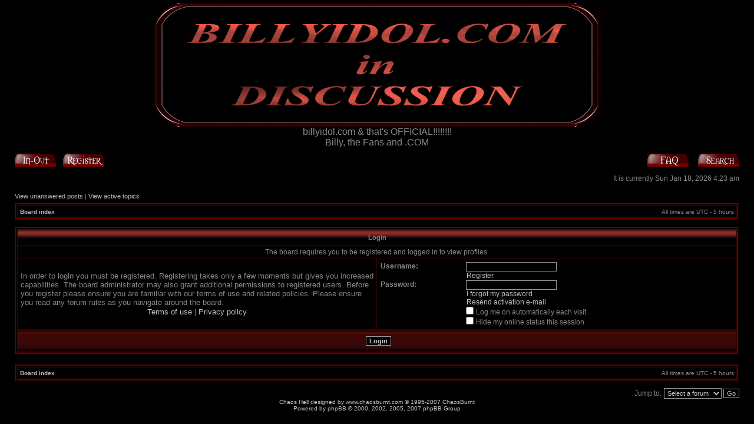

--- FILE ---
content_type: text/html; charset=UTF-8
request_url: https://billyidol.com/diss/memberlist.php?mode=viewprofile&u=101&sid=e1de6d4fa5c8e3aa92c7cc1a7d11f3ed
body_size: 3302
content:
<!DOCTYPE html PUBLIC "-//W3C//DTD XHTML 1.0 Transitional//EN" "http://www.w3.org/TR/xhtml1/DTD/xhtml1-transitional.dtd">
<html xmlns="http://www.w3.org/1999/xhtml" dir="ltr" lang="en-gb" xml:lang="en-gb">
<head>

<meta http-equiv="content-type" content="text/html; charset=UTF-8" />
<meta http-equiv="content-language" content="en-gb" />
<meta http-equiv="content-style-type" content="text/css" />
<meta http-equiv="imagetoolbar" content="no" />
<meta name="resource-type" content="document" />
<meta name="distribution" content="global" />
<meta name="copyright" content="2002-2006 phpBB Group" />
<meta name="keywords" content="" />
<meta name="description" content="" />

<title>billyidol.com &amp; that's OFFICIAL!!!!!!!! &bull; Login</title>

<link rel="stylesheet" href="./styles/ChaosHell/theme/stylesheet.css" type="text/css" />

<script type="text/javascript">
// <![CDATA[


function popup(url, width, height, name)
{
	if (!name)
	{
		name = '_popup';
	}

	window.open(url.replace(/&amp;/g, '&'), name, 'height=' + height + ',resizable=yes,scrollbars=yes,width=' + width);
	return false;
}

function jumpto()
{
	var page = prompt('Enter the page number you wish to go to:', '');
	var perpage = '';
	var base_url = '';

	if (page !== null && !isNaN(page) && page > 0)
	{
		document.location.href = base_url.replace(/&amp;/g, '&') + '&start=' + ((page - 1) * perpage);
	}
}

/**
* Find a member
*/
function find_username(url)
{
	popup(url, 760, 570, '_usersearch');
	return false;
}

/**
* Mark/unmark checklist
* id = ID of parent container, name = name prefix, state = state [true/false]
*/
function marklist(id, name, state)
{
	var parent = document.getElementById(id);
	if (!parent)
	{
		eval('parent = document.' + id);
	}

	if (!parent)
	{
		return;
	}

	var rb = parent.getElementsByTagName('input');
	
	for (var r = 0; r < rb.length; r++)
	{
		if (rb[r].name.substr(0, name.length) == name)
		{
			rb[r].checked = state;
		}
	}
}



// ]]>
</script>
<script type="text/javascript" src="./styles/ChaosHell/template/forum_fn.js"></script>
</head>
<body class="ltr">

<a name="top"></a>

<div id="wrapheader">

        <div id="logodesc">
		<table width="100%" cellspacing="0">
		<tr>
			<td align="center"><a href="./index.php?sid=3d2ecf91fc7b2b3f5a0b8fe972c8689b"><img src="./styles/ChaosHell/imageset/logo.gif" width="780" height="210" alt="" title="" /></a></td>
		</tr>
		<tr>
			<td align="center">billyidol.com &amp; that's OFFICIAL!!!!!!!!</td>
		</tr>
		<tr>
			<td align="center">Billy, the Fans and .COM</td>
   		</tr>
		</table>
	</div>
        

	<div id="menubar">
		<table width="100%" cellspacing="0">
		<tr>
			<td class="genmed">
				<a href="./ucp.php?mode=login&amp;sid=3d2ecf91fc7b2b3f5a0b8fe972c8689b"><img src="./styles/ChaosHell/theme/images/icon_mini_login.gif" width="70" height="22" alt="Log In-Out" /></a>&nbsp; &nbsp;<a href="./ucp.php?mode=register&amp;sid=3d2ecf91fc7b2b3f5a0b8fe972c8689b"><img src="./styles/ChaosHell/theme/images/icon_mini_register.gif" width="70" height="22" alt="Register" /></a>
					
			</td>
			<td class="genmed" align="right">
				<a href="./faq.php?sid=3d2ecf91fc7b2b3f5a0b8fe972c8689b"><img src="./styles/ChaosHell/theme/images/icon_mini_faq.gif" width="70" height="22" alt="Frequently Asked Questions" /></a>
				&nbsp; &nbsp;<a href="./search.php?sid=3d2ecf91fc7b2b3f5a0b8fe972c8689b"><img src="./styles/ChaosHell/theme/images/icon_mini_search.gif" width="70" height="22" alt="Search" /></a>
			</td>
		</tr>
		</table>
	</div>

	<div id="datebar">
		<table width="100%" cellspacing="0">
		<tr>
			<td class="gensmall"></td>
			<td class="gensmall" align="right">It is currently Sun Jan 18, 2026 4:23 am<br /></td>
		</tr>
		</table>
	</div>

</div>

<div id="wrapcentre">

	
	<p class="searchbar">
		<span style="float: left;"><a href="./search.php?search_id=unanswered&amp;sid=3d2ecf91fc7b2b3f5a0b8fe972c8689b">View unanswered posts</a> | <a href="./search.php?search_id=active_topics&amp;sid=3d2ecf91fc7b2b3f5a0b8fe972c8689b">View active topics</a></span>
		
	</p>
	

	<br style="clear: both;" />

	<table class="tablebg" width="100%" cellspacing="1" cellpadding="0" style="margin-top: 5px;">
	<tr>
		<td class="row1">
			<p class="breadcrumbs"><a href="./index.php?sid=3d2ecf91fc7b2b3f5a0b8fe972c8689b">Board index</a></p>
			<p class="datetime">All times are UTC - 5 hours </p>
		</td>
	</tr>
	</table>

	<br />

<form action="./ucp.php?mode=login&amp;sid=3d2ecf91fc7b2b3f5a0b8fe972c8689b" method="post">

<table class="tablebg" width="100%" cellspacing="1">
<tr>
	
		<th colspan="2">Login</th>
	
</tr>

	<tr>
		<td class="row3" colspan="2" align="center"><span class="gensmall">The board requires you to be registered and logged in to view profiles.</span></td>
	</tr>

<tr>
	<td class="row1" width="50%">
		<p class="genmed">In order to login you must be registered. Registering takes only a few moments but gives you increased capabilities. The board administrator may also grant additional permissions to registered users. Before you register please ensure you are familiar with our terms of use and related policies. Please ensure you read any forum rules as you navigate around the board.</p>

		<p class="genmed" align="center">
			<a href="./ucp.php?mode=terms&amp;sid=3d2ecf91fc7b2b3f5a0b8fe972c8689b">Terms of use</a> | <a href="./ucp.php?mode=privacy&amp;sid=3d2ecf91fc7b2b3f5a0b8fe972c8689b">Privacy policy</a>
		</p>
	</td>
	
	<td class="row2">
	
		<table align="center" cellspacing="1" cellpadding="4" style="width: 100%;">
		

		<tr>
			<td valign="top" ><b class="gensmall">Username:</b></td>
			<td><input class="post" type="text" name="username" size="25" value="" tabindex="1" />
				
					<br /><a class="gensmall" href="./ucp.php?mode=register&amp;sid=3d2ecf91fc7b2b3f5a0b8fe972c8689b">Register</a>
				
			</td>
		</tr>
		<tr>
			<td valign="top" ><b class="gensmall">Password:</b></td>
			<td>
				<input class="post" type="password" name="password" size="25" tabindex="2" />
				<br /><a class="gensmall" href="./ucp.php?mode=sendpassword&amp;sid=3d2ecf91fc7b2b3f5a0b8fe972c8689b">I forgot my password</a><br /><a class="gensmall" href="./ucp.php?mode=resend_act&amp;sid=3d2ecf91fc7b2b3f5a0b8fe972c8689b">Resend activation e-mail</a>
			</td>
		</tr>
		
			<tr>
				<td>&nbsp;</td>
				<td><input type="checkbox" class="radio" name="autologin" tabindex="3" /> <span class="gensmall">Log me on automatically each visit</span></td>
			</tr>
			
			<tr>
				<td>&nbsp;</td>
				<td><input type="checkbox" class="radio" name="viewonline" tabindex="4" /> <span class="gensmall">Hide my online status this session</span></td>
			</tr>
		
		</table>
	</td>
</tr>


<tr>
	<td class="cat" colspan="2" align="center"><input type="hidden" name="sid" value="3d2ecf91fc7b2b3f5a0b8fe972c8689b" />
<input type="submit" name="login" class="btnmain" value="Login" tabindex="5" /></td>
</tr>
</table>


</form>

<br clear="all" />

<table class="tablebg" width="100%" cellspacing="1" cellpadding="0" style="margin-top: 5px;">
	<tr>
		<td class="row1">
			<p class="breadcrumbs"><a href="./index.php?sid=3d2ecf91fc7b2b3f5a0b8fe972c8689b">Board index</a></p>
			<p class="datetime">All times are UTC - 5 hours </p>
		</td>
	</tr>
	</table>

<br clear="all" />

<div align="right">
	<form method="post" name="jumpbox" action="./viewforum.php?sid=3d2ecf91fc7b2b3f5a0b8fe972c8689b" onsubmit="if(document.jumpbox.f.value == -1){return false;}">

	<table cellspacing="0" cellpadding="0" border="0">
	<tr>
		<td nowrap="nowrap"><span class="gensmall">Jump to:</span>&nbsp;<select name="f" onchange="if(this.options[this.selectedIndex].value != -1){ document.forms['jumpbox'].submit() }">

		
			<option value="-1">Select a forum</option>
		<option value="-1">------------------</option>
			<option value="1">Comin' Home</option>
		
			<option value="2">&nbsp; &nbsp;Comin' Home</option>
		

		</select>&nbsp;<input class="btnlite" type="submit" value="Go" /></td>
	</tr>
	</table>

	</form>
</div>


</div>

<!--
	We request you retain the full copyright notice below including the link to www.phpbb.com.
	This not only gives respect to the large amount of time given freely by the developers
	but also helps build interest, traffic and use of phpBB3. If you (honestly) cannot retain
	the full copyright we ask you at least leave in place the "Powered by phpBB" line, with
	"phpBB" linked to www.phpbb.com. If you refuse to include even this then support on our
	forums may be affected.

	The phpBB Group : 2006
//-->

<div id="wrapfooter">
	
	<span class="copyright">Chaos Hell designed by <a href="http://www.chaosburnt.com/">www.chaosburnt.com</a> &copy; 1995-2007 ChaosBurnt<br />
        Powered by <a href="http://www.phpbb.com/">phpBB</a> &copy; 2000, 2002, 2005, 2007 phpBB Group
	</span>
</div>
</body>
</html>